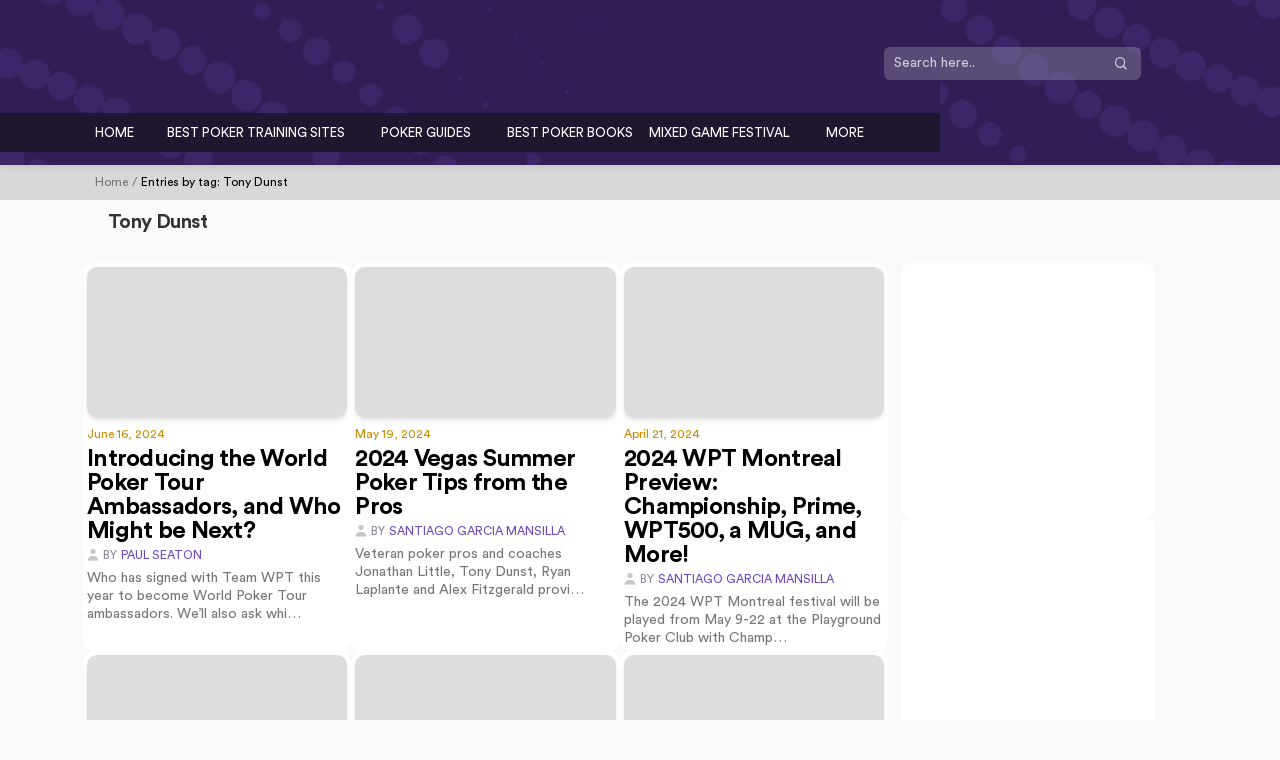

--- FILE ---
content_type: text/html; charset=UTF-8
request_url: https://cardplayerlifestyle.com/tag/tony-dunst/
body_size: 19746
content:
<!DOCTYPE html><html  lang="en-US" prefix="og: https://ogp.me/ns#"><head><script data-no-optimize="1">var litespeed_docref=sessionStorage.getItem("litespeed_docref");litespeed_docref&&(Object.defineProperty(document,"referrer",{get:function(){return litespeed_docref}}),sessionStorage.removeItem("litespeed_docref"));</script> <meta charset="UTF-8"><meta name="viewport" content="width=device-width, initial-scale=1.0">
 <script type="litespeed/javascript" data-src="https://www.googletagmanager.com/gtag/js?id=G-6W26LZDMZX"></script> <script type="litespeed/javascript">window.dataLayer=window.dataLayer||[];function gtag(){dataLayer.push(arguments)}
gtag('js',new Date());gtag('config','G-6W26LZDMZX')</script> <title>Tony Dunst - Cardplayer Lifestyle</title> <script data-no-defer="1" data-ezscrex="false" data-cfasync="false" data-pagespeed-no-defer data-cookieconsent="ignore">var ctPublicFunctions = {"_ajax_nonce":"6b2034aabf","_rest_nonce":"56e98f5ef7","_ajax_url":"\/wp-admin\/admin-ajax.php","_rest_url":"https:\/\/cardplayerlifestyle.com\/wp-json\/","data__cookies_type":"none","data__ajax_type":"rest","data__bot_detector_enabled":"1","data__frontend_data_log_enabled":1,"cookiePrefix":"","wprocket_detected":false,"host_url":"cardplayerlifestyle.com","text__ee_click_to_select":"Click to select the whole data","text__ee_original_email":"The complete one is","text__ee_got_it":"Got it","text__ee_blocked":"Blocked","text__ee_cannot_connect":"Cannot connect","text__ee_cannot_decode":"Can not decode email. Unknown reason","text__ee_email_decoder":"CleanTalk email decoder","text__ee_wait_for_decoding":"The magic is on the way!","text__ee_decoding_process":"Please wait a few seconds while we decode the contact data."}</script> <script data-no-defer="1" data-ezscrex="false" data-cfasync="false" data-pagespeed-no-defer data-cookieconsent="ignore">var ctPublic = {"_ajax_nonce":"6b2034aabf","settings__forms__check_internal":"0","settings__forms__check_external":"0","settings__forms__force_protection":0,"settings__forms__search_test":"1","settings__forms__wc_add_to_cart":"0","settings__data__bot_detector_enabled":"1","settings__sfw__anti_crawler":0,"blog_home":"https:\/\/cardplayerlifestyle.com\/","pixel__setting":"3","pixel__enabled":true,"pixel__url":null,"data__email_check_before_post":"1","data__email_check_exist_post":"1","data__cookies_type":"none","data__key_is_ok":true,"data__visible_fields_required":true,"wl_brandname":"Anti-Spam by CleanTalk","wl_brandname_short":"CleanTalk","ct_checkjs_key":"c6d2c8cd7f2ced7c8d2ff26464f5c59af718a0b59dfb11d556effed4d1202db1","emailEncoderPassKey":"a4c2fb12b36f23483066aaa15a3214ae","bot_detector_forms_excluded":"W10=","advancedCacheExists":false,"varnishCacheExists":false,"wc_ajax_add_to_cart":false}</script>  <script data-cfasync="false" data-pagespeed-no-defer>var gtm4wp_datalayer_name = "dataLayer";
	var dataLayer = dataLayer || [];</script> <meta name="robots" content="follow, noindex"/><meta property="og:locale" content="en_US" /><meta property="og:type" content="article" /><meta property="og:title" content="Tony Dunst - Cardplayer Lifestyle" /><meta property="og:url" content="https://cardplayerlifestyle.com/tag/tony-dunst/" /><meta property="og:site_name" content="Cardplayer Lifestyle" /><meta property="article:publisher" content="https://www.facebook.com/cardplayerlifestylepoker" /><meta name="twitter:card" content="summary_large_image" /><meta name="twitter:title" content="Tony Dunst - Cardplayer Lifestyle" /><meta name="twitter:site" content="@pokerlifemedia" /><meta name="twitter:label1" content="Posts" /><meta name="twitter:data1" content="11" /> <script type="application/ld+json" class="rank-math-schema">{"@context":"https://schema.org","@graph":[{"@type":"Organization","@id":"https://cardplayerlifestyle.com/#organization","name":"Cardplayer Lifestyle","url":"http://165.232.152.50","sameAs":["https://www.facebook.com/cardplayerlifestylepoker","https://twitter.com/pokerlifemedia"],"logo":{"@type":"ImageObject","@id":"https://cardplayerlifestyle.com/#logo","url":"http://165.232.152.50/wp-content/uploads/2021/08/main-logo.svg","contentUrl":"http://165.232.152.50/wp-content/uploads/2021/08/main-logo.svg","caption":"Cardplayer Lifestyle","inLanguage":"en-US"}},{"@type":"WebSite","@id":"https://cardplayerlifestyle.com/#website","url":"https://cardplayerlifestyle.com","name":"Cardplayer Lifestyle","publisher":{"@id":"https://cardplayerlifestyle.com/#organization"},"inLanguage":"en-US"},{"@type":"CollectionPage","@id":"https://cardplayerlifestyle.com/tag/tony-dunst/#webpage","url":"https://cardplayerlifestyle.com/tag/tony-dunst/","name":"Tony Dunst - Cardplayer Lifestyle","isPartOf":{"@id":"https://cardplayerlifestyle.com/#website"},"inLanguage":"en-US"}]}</script> <link rel='dns-prefetch' href='//fd.cleantalk.org' /><link rel='dns-prefetch' href='//cdnjs.cloudflare.com' /><link rel='dns-prefetch' href='//www.googletagmanager.com' /><link rel='dns-prefetch' href='//downloads.mailchimp.com' /><link rel='dns-prefetch' href='//chimpstatic.com' /><link rel='dns-prefetch' href='//mc.us9.list-manage.com' /><link rel='dns-prefetch' href='//moderate.cleantalk.org' /><link rel='dns-prefetch' href='//moderate9-v4.cleantalk.org' /><link rel='dns-prefetch' href='//s3.amazonaws.com' /><link rel='dns-prefetch' href='//fonts.cdnfonts.com' /><link rel='dns-prefetch' href='//cryptostar.care' /><link rel='dns-prefetch' href='//bs_3a5b0181.cryptostar.care' /><link rel='dns-prefetch' href='//cdn.jsdelivr.net' /><link rel='dns-prefetch' href='//static.getclicky.com' /><link rel='dns-prefetch' href='//in.getclicky.com' /><link rel='dns-prefetch' href='//www.google-analytics.com' /><link rel='preconnect' href='https://www.googletagmanager.com' /><link rel='preconnect' href='https://downloads.mailchimp.com' /><link rel='preconnect' href='https://cdnjs.cloudflare.com' /><link rel='preconnect' href='https://bs_3a5b0181.cryptostar.care' /><link rel="alternate" type="application/rss+xml" title="Cardplayer Lifestyle &raquo; Tony Dunst Tag Feed" href="https://cardplayerlifestyle.com/tag/tony-dunst/feed/" /><style>.lazyload,
			.lazyloading {
				max-width: 100%;
			}</style><style id='wp-img-auto-sizes-contain-inline-css' type='text/css'>img:is([sizes=auto i],[sizes^="auto," i]){contain-intrinsic-size:3000px 1500px}
/*# sourceURL=wp-img-auto-sizes-contain-inline-css */</style><link data-optimized="2" rel="stylesheet" href="https://cdn.cardplayerlifestyle.com/wp-content/litespeed/css/50d6a73592c8ab7184d337e6cb480e40.css?ver=6715b" /><style id='global-styles-inline-css' type='text/css'>:root{--wp--preset--aspect-ratio--square: 1;--wp--preset--aspect-ratio--4-3: 4/3;--wp--preset--aspect-ratio--3-4: 3/4;--wp--preset--aspect-ratio--3-2: 3/2;--wp--preset--aspect-ratio--2-3: 2/3;--wp--preset--aspect-ratio--16-9: 16/9;--wp--preset--aspect-ratio--9-16: 9/16;--wp--preset--color--black: #000000;--wp--preset--color--cyan-bluish-gray: #abb8c3;--wp--preset--color--white: #ffffff;--wp--preset--color--pale-pink: #f78da7;--wp--preset--color--vivid-red: #cf2e2e;--wp--preset--color--luminous-vivid-orange: #ff6900;--wp--preset--color--luminous-vivid-amber: #fcb900;--wp--preset--color--light-green-cyan: #7bdcb5;--wp--preset--color--vivid-green-cyan: #00d084;--wp--preset--color--pale-cyan-blue: #8ed1fc;--wp--preset--color--vivid-cyan-blue: #0693e3;--wp--preset--color--vivid-purple: #9b51e0;--wp--preset--gradient--vivid-cyan-blue-to-vivid-purple: linear-gradient(135deg,rgb(6,147,227) 0%,rgb(155,81,224) 100%);--wp--preset--gradient--light-green-cyan-to-vivid-green-cyan: linear-gradient(135deg,rgb(122,220,180) 0%,rgb(0,208,130) 100%);--wp--preset--gradient--luminous-vivid-amber-to-luminous-vivid-orange: linear-gradient(135deg,rgb(252,185,0) 0%,rgb(255,105,0) 100%);--wp--preset--gradient--luminous-vivid-orange-to-vivid-red: linear-gradient(135deg,rgb(255,105,0) 0%,rgb(207,46,46) 100%);--wp--preset--gradient--very-light-gray-to-cyan-bluish-gray: linear-gradient(135deg,rgb(238,238,238) 0%,rgb(169,184,195) 100%);--wp--preset--gradient--cool-to-warm-spectrum: linear-gradient(135deg,rgb(74,234,220) 0%,rgb(151,120,209) 20%,rgb(207,42,186) 40%,rgb(238,44,130) 60%,rgb(251,105,98) 80%,rgb(254,248,76) 100%);--wp--preset--gradient--blush-light-purple: linear-gradient(135deg,rgb(255,206,236) 0%,rgb(152,150,240) 100%);--wp--preset--gradient--blush-bordeaux: linear-gradient(135deg,rgb(254,205,165) 0%,rgb(254,45,45) 50%,rgb(107,0,62) 100%);--wp--preset--gradient--luminous-dusk: linear-gradient(135deg,rgb(255,203,112) 0%,rgb(199,81,192) 50%,rgb(65,88,208) 100%);--wp--preset--gradient--pale-ocean: linear-gradient(135deg,rgb(255,245,203) 0%,rgb(182,227,212) 50%,rgb(51,167,181) 100%);--wp--preset--gradient--electric-grass: linear-gradient(135deg,rgb(202,248,128) 0%,rgb(113,206,126) 100%);--wp--preset--gradient--midnight: linear-gradient(135deg,rgb(2,3,129) 0%,rgb(40,116,252) 100%);--wp--preset--font-size--small: 13px;--wp--preset--font-size--medium: 20px;--wp--preset--font-size--large: 36px;--wp--preset--font-size--x-large: 42px;--wp--preset--spacing--20: 0.44rem;--wp--preset--spacing--30: 0.67rem;--wp--preset--spacing--40: 1rem;--wp--preset--spacing--50: 1.5rem;--wp--preset--spacing--60: 2.25rem;--wp--preset--spacing--70: 3.38rem;--wp--preset--spacing--80: 5.06rem;--wp--preset--shadow--natural: 6px 6px 9px rgba(0, 0, 0, 0.2);--wp--preset--shadow--deep: 12px 12px 50px rgba(0, 0, 0, 0.4);--wp--preset--shadow--sharp: 6px 6px 0px rgba(0, 0, 0, 0.2);--wp--preset--shadow--outlined: 6px 6px 0px -3px rgb(255, 255, 255), 6px 6px rgb(0, 0, 0);--wp--preset--shadow--crisp: 6px 6px 0px rgb(0, 0, 0);}:where(.is-layout-flex){gap: 0.5em;}:where(.is-layout-grid){gap: 0.5em;}body .is-layout-flex{display: flex;}.is-layout-flex{flex-wrap: wrap;align-items: center;}.is-layout-flex > :is(*, div){margin: 0;}body .is-layout-grid{display: grid;}.is-layout-grid > :is(*, div){margin: 0;}:where(.wp-block-columns.is-layout-flex){gap: 2em;}:where(.wp-block-columns.is-layout-grid){gap: 2em;}:where(.wp-block-post-template.is-layout-flex){gap: 1.25em;}:where(.wp-block-post-template.is-layout-grid){gap: 1.25em;}.has-black-color{color: var(--wp--preset--color--black) !important;}.has-cyan-bluish-gray-color{color: var(--wp--preset--color--cyan-bluish-gray) !important;}.has-white-color{color: var(--wp--preset--color--white) !important;}.has-pale-pink-color{color: var(--wp--preset--color--pale-pink) !important;}.has-vivid-red-color{color: var(--wp--preset--color--vivid-red) !important;}.has-luminous-vivid-orange-color{color: var(--wp--preset--color--luminous-vivid-orange) !important;}.has-luminous-vivid-amber-color{color: var(--wp--preset--color--luminous-vivid-amber) !important;}.has-light-green-cyan-color{color: var(--wp--preset--color--light-green-cyan) !important;}.has-vivid-green-cyan-color{color: var(--wp--preset--color--vivid-green-cyan) !important;}.has-pale-cyan-blue-color{color: var(--wp--preset--color--pale-cyan-blue) !important;}.has-vivid-cyan-blue-color{color: var(--wp--preset--color--vivid-cyan-blue) !important;}.has-vivid-purple-color{color: var(--wp--preset--color--vivid-purple) !important;}.has-black-background-color{background-color: var(--wp--preset--color--black) !important;}.has-cyan-bluish-gray-background-color{background-color: var(--wp--preset--color--cyan-bluish-gray) !important;}.has-white-background-color{background-color: var(--wp--preset--color--white) !important;}.has-pale-pink-background-color{background-color: var(--wp--preset--color--pale-pink) !important;}.has-vivid-red-background-color{background-color: var(--wp--preset--color--vivid-red) !important;}.has-luminous-vivid-orange-background-color{background-color: var(--wp--preset--color--luminous-vivid-orange) !important;}.has-luminous-vivid-amber-background-color{background-color: var(--wp--preset--color--luminous-vivid-amber) !important;}.has-light-green-cyan-background-color{background-color: var(--wp--preset--color--light-green-cyan) !important;}.has-vivid-green-cyan-background-color{background-color: var(--wp--preset--color--vivid-green-cyan) !important;}.has-pale-cyan-blue-background-color{background-color: var(--wp--preset--color--pale-cyan-blue) !important;}.has-vivid-cyan-blue-background-color{background-color: var(--wp--preset--color--vivid-cyan-blue) !important;}.has-vivid-purple-background-color{background-color: var(--wp--preset--color--vivid-purple) !important;}.has-black-border-color{border-color: var(--wp--preset--color--black) !important;}.has-cyan-bluish-gray-border-color{border-color: var(--wp--preset--color--cyan-bluish-gray) !important;}.has-white-border-color{border-color: var(--wp--preset--color--white) !important;}.has-pale-pink-border-color{border-color: var(--wp--preset--color--pale-pink) !important;}.has-vivid-red-border-color{border-color: var(--wp--preset--color--vivid-red) !important;}.has-luminous-vivid-orange-border-color{border-color: var(--wp--preset--color--luminous-vivid-orange) !important;}.has-luminous-vivid-amber-border-color{border-color: var(--wp--preset--color--luminous-vivid-amber) !important;}.has-light-green-cyan-border-color{border-color: var(--wp--preset--color--light-green-cyan) !important;}.has-vivid-green-cyan-border-color{border-color: var(--wp--preset--color--vivid-green-cyan) !important;}.has-pale-cyan-blue-border-color{border-color: var(--wp--preset--color--pale-cyan-blue) !important;}.has-vivid-cyan-blue-border-color{border-color: var(--wp--preset--color--vivid-cyan-blue) !important;}.has-vivid-purple-border-color{border-color: var(--wp--preset--color--vivid-purple) !important;}.has-vivid-cyan-blue-to-vivid-purple-gradient-background{background: var(--wp--preset--gradient--vivid-cyan-blue-to-vivid-purple) !important;}.has-light-green-cyan-to-vivid-green-cyan-gradient-background{background: var(--wp--preset--gradient--light-green-cyan-to-vivid-green-cyan) !important;}.has-luminous-vivid-amber-to-luminous-vivid-orange-gradient-background{background: var(--wp--preset--gradient--luminous-vivid-amber-to-luminous-vivid-orange) !important;}.has-luminous-vivid-orange-to-vivid-red-gradient-background{background: var(--wp--preset--gradient--luminous-vivid-orange-to-vivid-red) !important;}.has-very-light-gray-to-cyan-bluish-gray-gradient-background{background: var(--wp--preset--gradient--very-light-gray-to-cyan-bluish-gray) !important;}.has-cool-to-warm-spectrum-gradient-background{background: var(--wp--preset--gradient--cool-to-warm-spectrum) !important;}.has-blush-light-purple-gradient-background{background: var(--wp--preset--gradient--blush-light-purple) !important;}.has-blush-bordeaux-gradient-background{background: var(--wp--preset--gradient--blush-bordeaux) !important;}.has-luminous-dusk-gradient-background{background: var(--wp--preset--gradient--luminous-dusk) !important;}.has-pale-ocean-gradient-background{background: var(--wp--preset--gradient--pale-ocean) !important;}.has-electric-grass-gradient-background{background: var(--wp--preset--gradient--electric-grass) !important;}.has-midnight-gradient-background{background: var(--wp--preset--gradient--midnight) !important;}.has-small-font-size{font-size: var(--wp--preset--font-size--small) !important;}.has-medium-font-size{font-size: var(--wp--preset--font-size--medium) !important;}.has-large-font-size{font-size: var(--wp--preset--font-size--large) !important;}.has-x-large-font-size{font-size: var(--wp--preset--font-size--x-large) !important;}
/*# sourceURL=global-styles-inline-css */</style><style id='classic-theme-styles-inline-css' type='text/css'>/*! This file is auto-generated */
.wp-block-button__link{color:#fff;background-color:#32373c;border-radius:9999px;box-shadow:none;text-decoration:none;padding:calc(.667em + 2px) calc(1.333em + 2px);font-size:1.125em}.wp-block-file__button{background:#32373c;color:#fff;text-decoration:none}
/*# sourceURL=//cdn.cardplayerlifestyle.com/wp-includes/css/classic-themes.min.css */</style><style id='contact-form-7-inline-css' type='text/css'>.wpcf7 .wpcf7-recaptcha iframe {margin-bottom: 0;}.wpcf7 .wpcf7-recaptcha[data-align="center"] > div {margin: 0 auto;}.wpcf7 .wpcf7-recaptcha[data-align="right"] > div {margin: 0 0 0 auto;}
/*# sourceURL=contact-form-7-inline-css */</style> <script type="litespeed/javascript" data-src="https://cdn.cardplayerlifestyle.com/wp-content/plugins/cleantalk-spam-protect/js/apbct-public-bundle.min.js" id="apbct-public-bundle.min-js-js"></script> <script type="text/javascript" src="https://fd.cleantalk.org/ct-bot-detector-wrapper.js?ver=6.71.1" id="ct_bot_detector-js" defer="defer" data-wp-strategy="defer"></script> <script type="litespeed/javascript" data-src="https://cdn.cardplayerlifestyle.com/wp-includes/js/jquery/jquery.min.js" id="jquery-core-js"></script> <script id="pld-frontend-js-extra" type="litespeed/javascript">var pld_js_object={"admin_ajax_url":"https://cardplayerlifestyle.com/wp-admin/admin-ajax.php","admin_ajax_nonce":"5baa81b246"}</script> <link rel="https://api.w.org/" href="https://cardplayerlifestyle.com/wp-json/" /><link rel="alternate" title="JSON" type="application/json" href="https://cardplayerlifestyle.com/wp-json/wp/v2/tags/1770" /><link rel="EditURI" type="application/rsd+xml" title="RSD" href="https://cardplayerlifestyle.com/xmlrpc.php?rsd" /><meta name="generator" content="WordPress 6.9" /> <script id="mcjs" type="litespeed/javascript">!function(c,h,i,m,p){m=c.createElement(h),p=c.getElementsByTagName(h)[0],m.async=1,m.src=i,p.parentNode.insertBefore(m,p)}(document,"script","https://chimpstatic.com/mcjs-connected/js/users/990c431a075c506423146c7b6/3bf1fe3e48c5c569b26a6e587.js")</script> <style></style>
 <script data-cfasync="false" data-pagespeed-no-defer>var dataLayer_content = {"pagePostType":"post","pagePostType2":"tag-post"};
	dataLayer.push( dataLayer_content );</script> <script data-cfasync="false" data-pagespeed-no-defer>(function(w,d,s,l,i){w[l]=w[l]||[];w[l].push({'gtm.start':
new Date().getTime(),event:'gtm.js'});var f=d.getElementsByTagName(s)[0],
j=d.createElement(s),dl=l!='dataLayer'?'&l='+l:'';j.async=true;j.src=
'//www.googletagmanager.com/gtm.js?id='+i+dl;f.parentNode.insertBefore(j,f);
})(window,document,'script','dataLayer','GTM-5WKXVVJ');</script> <link rel="apple-touch-icon" sizes="180x180" href="//cdn.cardplayerlifestyle.com/wp-content/uploads/fbrfg/apple-touch-icon.png?v=AUG2024"><link rel="icon" type="image/png" sizes="32x32" href="//cdn.cardplayerlifestyle.com/wp-content/uploads/fbrfg/favicon-32x32.png?v=AUG2024"><link rel="icon" type="image/png" sizes="16x16" href="//cdn.cardplayerlifestyle.com/wp-content/uploads/fbrfg/favicon-16x16.png?v=AUG2024"><link rel="manifest" href="/wp-content/uploads/fbrfg/site.webmanifest?v=AUG2024"><link rel="mask-icon" href="//cdn.cardplayerlifestyle.com/wp-content/uploads/fbrfg/safari-pinned-tab.svg?v=AUG2024" color="#2c1854"><link rel="shortcut icon" href="/wp-content/uploads/fbrfg/favicon.ico?v=AUG2024"><meta name="apple-mobile-web-app-title" content="Cardplayer Lifestyle"><meta name="application-name" content="Cardplayer Lifestyle"><meta name="msapplication-TileColor" content="#da532c"><meta name="msapplication-config" content="/wp-content/uploads/fbrfg/browserconfig.xml?v=AUG2024"><meta name="theme-color" content="#ffffff"> <script type="litespeed/javascript">document.documentElement.className=document.documentElement.className.replace('no-js','js')</script> <style>.no-js img.lazyload {
				display: none;
			}

			figure.wp-block-image img.lazyloading {
				min-width: 150px;
			}

			.lazyload,
			.lazyloading {
				--smush-placeholder-width: 100px;
				--smush-placeholder-aspect-ratio: 1/1;
				width: var(--smush-image-width, var(--smush-placeholder-width)) !important;
				aspect-ratio: var(--smush-image-aspect-ratio, var(--smush-placeholder-aspect-ratio)) !important;
			}

						.lazyload, .lazyloading {
				opacity: 0;
			}

			.lazyloaded {
				opacity: 1;
				transition: opacity 400ms;
				transition-delay: 0ms;
			}</style><style class="wpcode-css-snippet">.icon-icon-twitter:before {
    content: "";
    color: #d1a643;
    background-image: url(https://cdn.cardplayerlifestyle.com/wp-content/uploads/2024/10/twitter-x.svg);
    background-repeat: no-repeat;
    background-size: 16px;
    width: 16px;
    height: 16px;
    display: inline-block;
}</style><style class="wpcode-css-snippet">.training-site .col-lg-9.col-xs-12{
	        max-width: 70%;
					    flex: 0 0 70%;
}
.training-site .read-review.review-no-link {
	pointer-events: none;
}
.training-site .col-lg-3.col-xs-12.advertise-sidebar-container{
	  max-width: 30%;
	    flex: 0 0 30%;
}
.training-site .main-container {
    /* max-width: 1120px; */
    margin: auto;
}
.training-site .sub-container {
    max-width: 1340px;
    margin: auto;
	margin-top:30px;
	padding:0 15px;
}
.training-site .main-banner {
    margin: auto;
  padding: 50px 15px;
    background-image: url(//cdn.cardplayerlifestyle.com/wp-content/uploads/2024/10/home-bg-scaled-1.jpg);

}
.training-site .main-banner .section-title{
	    font-size: 38px;
    font-weight: 350;
    margin-bottom: 4px;
    color: #fff;
}
.training-site .main-banner .bannercontent em{
	color: #fff;
	    width: 70%;
    display: block;
}
.training-site .main-banner .bannercontent p{
	 font-size: 18px;
    font-weight: 350;
    margin-top: 10px;
    color: #fff;
}
section.main-screen.training-site{
	margin-top:0;
	overflow:hidden;
	}
.training-site .main-banner .row{
	margin:auto;
	    max-width: 1340px;
}
.training-site .section-title-inner h3{
	   font-size: 38px !important;
	    font-weight: 300 !important;
}
.training-site  .section-desc p{
	font-size:18px !important;
	    width: 75%;
	font-weight:350;
}
.training-site  .info-card {

    display: inline-flex;
	    gap: 30px;
	    margin-bottom: 50px;
	margin-top:30px;
}
.training-site  .card{
	    display: flex;
    flex-direction: column;
	    width: 440px;
	 box-shadow: 0 4px 8px rgba(0, 0, 0, 0.1);
	      padding: 20px 15px 40px 15px;
	border-radius:20px;

}
.training-site  .main-table-class-list{
	border: 1px solid #e5e7ea;
    padding: 20px;
	margin-bottom:20px;
	    border-radius: 20px;
	background-color:#fff;
	position:relative;
	    padding-left: 50px;
		 box-shadow: 0 2px 6px rgba(0, 0, 0, 0.1); 
	overflow:hidden;
	float: none;
}
.main-bottom-listing .main-bottom-listing-content {
    border: 1px solid #e5e7ea;
    padding: 20px;
    margin-bottom: 20px;
    border-radius: 20px;
    background-color: #fff;
    position: relative;
    box-shadow: 0 2px 6px rgba(0, 0, 0, 0.1);
}
.training-site .main-table-class-list:has(.badges) {
     background-image: url(//cdn.cardplayerlifestyle.com/wp-content/uploads/2024/10/Vector-1-1.png);
    background-repeat: no-repeat;
    background-position-x: left;
	background-size: 100px;
}
.training-site  .picture-class-list img{
	border-radius:20px;
	margin-top:30px;
}
.training-site  .picture-class-list{
	width:22%;
}
.training-site .middle-table-class-list{
	width:48%;
}
.training-site .row.blog-list h3 {
    font-size: 22px;
    font-weight: 350;
	    margin: 26px 0 26px 0;
}
.training-site .middle-table-class-list h3, .training-site .middle-table-class-list p{
	    padding-left: 12px;
}

.training-site .badges {
	width: 150px;
	transform: rotate(-35deg);
	position: absolute;
	top: 6px;
	left: -41px;
	text-align: center;
	font-size: 14px;
	padding: 10px 0px;
   
}
.training-site .middle-table-class-list  a{
	color:#333;
	text-decoration:underline;
}
.training-site .right-price-list-btn {
    position: absolute;
    top: -5%;
    margin: 0 auto;
    transform: translateY(-50%);
    background-color: #2F1F5533 ;
    color: white !important;
       /* padding: 12px 47px 12px 10px;
    left: -2%;*/
    font-family: sans-serif;
    border-radius: 0 20px 0 0;
    font-size: 14px;
	color:#333333 !important;
	font-weight: 500;
	      padding: 10px 20px 10px 20px;
	 font-family: CircularStd, sans-serif;
	float: right;
    right: 0;
    text-transform: uppercase;

}
.training-site .table-price-list {
       width: 180px;
    min-height: 23px;
    position: absolute;
    margin-left: 0px;
    right: 0;
}
.training-site .table-button-list {
    width: 19%;
    margin-top: 80px;
	margin-left:80px;
}
.training-site .visit-site {
    background-color: #2F1F55;
    color: white !important;
    font-weight: 500;
    padding-top: 15px;
    padding-bottom: 15px;
    font-size: 14px;
	border:1px solid #2F1F55;
    border-radius: 5px;
	    font-family: CircularStd, sans-serif;
}
.training-site .visit-site:hover{
	 background-color: #2F1F5533 ;
	color:#2F1F55 !important;
}
.training-site  .read-review{
    color: #333333 !important;
    background-color: #ffffff !important;
    padding-top: 15px;
    padding-bottom: 15px;
    font-size: 14px;
    border: 1px solid #2F1F55;
    border-radius: 5px;
	margin-top:15px;
	   font-weight: 500;
	  font-family: CircularStd, sans-serif;
}
.training-site .read-review:hover{
	 background-color: #2F1F55 !important;
    color: white !important;
}
.training-site .black_card h1{
	    width: 79%;
}
.training-site .black_card{
	width:100%;
}
.training-site .row.blog-list h1{
	color:#fff;
	font-size:38px;
	font-weight:350;
	text-wrap:unset !important;
}
.training-site .black-contetn p{
		color:#fff !important;
	font-size:18px !important;
	line-height:24px !important;
}
.training-site .black-contetn a{
			color:#fff !important;
	text-decoration:underline;
}
.training-site span.underline{
		color:#fff !important;
	font-size:18px;
}
.training-site .black_card{
	    padding: 40px 30px;
	margin-bottom:50px;
	border-radius:30px !important;
}
.training-site .icon{
	background-color:#fff !important;
}
.menu-item-has-children i{
	    right: -18px;
	background-color:transparent;
	    margin-right: 15px;
}
.training-site input#mce-EMAIL{
	outline:none;
	width:100%;
	    border: 1px solid #ffffff !important;
    border-radius: 5px !important;
    background-color: #fff !important;
	text-align:left !important;
}
.training-site form#mc-embedded-subscribe-form {
    border-radius: 30px;
	 padding: 40px 20px !important;
	margin-top:20px;
}
.training-site input#mc-embedded-subscribe{
	border-radius: 5px;
	border:1px solid #d3a943 !important; 
	font-weight:500 !important;
}
.training-site  #mc-embedded-subscribe:hover{
	 background-color: #2F1F55 !important;
	border-color:#d3a943;
}
/* .training-site .advertise-sidebar-container{
	    margin-top: 175px;
} */
.training-site .section-desc {
    padding-bottom: 30px;
}
.training-site form#mc-embedded-subscribe-form h2{
	font-size:22px !important;
}
.training-site .card h2 ,.value{
	font-weight:350 !important;
}
.training-site .card h2{
	font-size:22px !important;
}
.training-site  #mc_embed_signup{
	background-color:transparent;
}
.training-site .homepage-widget-block {
    margin-top: 10px;
}
.training-site .aligncenter {
    border-radius: 30px;
}
  .training-site .aligncenter {
        width: 100%;
    }
.training-site .picture-class-list img{
	    margin-left: -10px;
}
.black-contetn strong{
	color:#fff
}
@media only screen and (max-width: 767px) {
	.training-site .picture-class-list img {
     margin-left: 0 !important;
}
	.training-site .section-desc p{
		width:100%;
	}
	.training-site .badges {
    height: 10%;
    transform: rotate(-30deg);
    top: 0;
    left: 7%;
	
}
	.training-site .main-table-class-list {
    padding-left: 20px;
    padding-top: 40px;
}
	.training-site .table-button-list{
		width:100% !important;
		margin-top:0;
	}
	.training-site .right-price-list-btn{
		top:-21px !important;
		left:0;
	}
.training-site .main-table-class-list:has(.badges) {
    background-position: 0 -4px !important;
}
	.training-site .info-card{
		    flex-direction: column;
	}
	.training-site .row.blog-list h1{
		    font-size: 30px;
	}
	   .training-site  .middle-table-class-list {
        width: 100% !important;
    }
	.training-site .main-banner .bannercontent em{
		font-size:16px;
	}
	.training-site .main-banner .bannercontent p{
			font-size:16px;
	}
	    .training-site .badges {
                    left: -40px !important;
        top: 4px;
        height: auto;
    }
	.training-site .middle-table-class-list h3, .training-site .middle-table-class-list p{
		padding-left:10px;
	}
	.training-site .row.blog-list h3{
		text-align:left;
	}
	.training-site .table-button-list{
		margin-left:0;
	}
	.training-site .table-price-list{
		width:30% !important;
	}
	.training-site .black-contetn p{
		font-size:16px !important;
	}
	.training-site .picture-class-list{
		width:100%;
	}
	.training-site .advertise-sidebar-container {
    margin-top: 30px;
}
	training-site .picture-class-list img {
        margin-top: 40px !important;
    }
	 .training-site .aligncenter {
        width: 100% !important;
    }
}
@media (max-width: 1024px){
	.training-site .card{
	    width: 355px;
	}
		.training-site .badges{
			    left: 14px
		}
.training-site	.col-xs-12 {
    flex: 0 0 100% !important;
    max-width: 100% !important;
    padding: 0 12px !important;
}
	.training-site .middle-table-class-list{
		width:43%;
	}
	.training-site .table-price-list{
		    width: 18%;
	}
	.training-site .right-price-list-btn{
		padding:10px;
		top:-4%;
	}
	.training-site .info-card {
    flex-direction: column;
		width:100%;
}
	    .training-site .card {
        width: 100% !important;
    }
	     .training-site .value {
        width: 50%;
    }
	.training-site .main-banner .bannercontent em{
		width:100%;
	}
	.picture-class-list {
    width: 25%;
}
	.training-site .table-button-list {
		width: 20%;
	}
	.training-site .visit-site, .read-review{
		font-size:12px !important;
	}
	.training-site .advertise-sidebar-container{
		    margin-top:0;
	}
	.training-site input#mce-EMAIL{
		width:80%;
	}
	.training-site .picture-class-list img{
		    margin-top: 20px;
	}
	.training-site .middle-table-class-list h3{
		  margin-top: 20px !important;
	}
		.training-site .textwidget{
		text-align:center;
	}
	.training-site .aligncenter {
   width:70%;
}
}
@media (max-width: 1360px){
	.training-site .card{
		    width: 420px;
	}
}</style><style type="text/css" id="wp-custom-css">.main-screen.home-page .blog__author_favourite {
	display: none;
}

.blog-detail .blog__badge.editors-picks {
	display: none;
}

.main-screen.poker-books-section .row.blog-list {
    display: flex;
}
@media only screen and (max-width: 767px) {
html {
    margin-top: 0 !important;
}
	.header-logo {
    margin-top: 0 !important;
    margin-bottom: 0 !important;
}
	body .header-top {
    padding: 15px 0 !important;
}
	.header-bottom.active {
    top: 92px !important;
}
	.hamburger {
    top: 16px !important;
		margin: 0 !important;
}
	.header-top .clickout-relative > div, .header-top .clickout-relative > div > div > div {
		 max-width: 92%;
     width: unset !important;
	}
.header-logo {
    min-width: 50px;
    width: 50px;
}
.header-top .clickout-relative > div > div * {
    font-size: 8px !important;
}
}
.header-logo {
	display: flex;
	width: 130px;
	margin-top: -5px;
	margin-bottom: 5px;
}

.header-bottom {
/*     position: relative; */
    z-index: 1;
}
.menu a, .menu__link {
	font-size: 13px;
}
header.header{
	position: sticky;
}
body .body-padding{
	display: none
}
.blog-detail .blog__badge{
	margin-bottom: 1em;
	font-size: .7em;
	letter-spacing: 0.03em;
	background: #e2e8f0
}
.entry-content p, .main-screen .row.blog-list p{
	color: #475569;
	font-size: 18px;
	margin-bottom: 1.5em;
	line-height: 1.5em;
	max-width: 62ch
}
.main-screen .row.blog-list ul li{
	color: #475569;
	font-size: 18px;
	line-height: 1.5em;
	max-width: 62ch;
}
body .blog__author .by-text{
	font-family: unset;
	opacity: .5
}
.blog-detail__title, h1, h2, h3, h4, h5{
	line-height: 1.1;
	text-wrap: pretty;
	letter-spacing: -0.03em;
}
.entry-content h2, .main-screen .row.blog-list h2{
	font-size: 1.5em
}
.blog-detail .blog__author .blog__author_name span{
	color: #64748b
}
.blog__author_name::after {
	display: none;
}
.blog__author_name {
	font-size:13px;
}
@media (min-height: 400px){
.blog-detail-sidebar {
	display: flex;
	flex-direction: column;
}
.sidebar-wrapper {
	flex: 1;
	position: relative;
}
.widget_text.homepage-widget-block:last-of-type {
	position: sticky;
	top: 140px;
}
	}
.main-screen .row.blog-list img {
	object-fit: cover;
	object-position: 50% 20%;
}
.blog__image {
	box-shadow: 0 4px 6px -1px rgb(0 0 0 / 0.1), 0 2px 4px -2px rgb(0 0 0 / 0.1);
	background: #ddd;
}
.blog__title h2 {
	line-height: 1;
	text-wrap: pretty
}
.blog__title h2:hover {
	background-size: 100% 0.1em;
}
.featured + .featured {
	padding: 1em 0 0 0;
}
.clickout-relative {
	max-height: 60px !important;
}
@media (max-width: 500px){
	body .header-top{
		padding: 20px 0;
		 height: unset;
	}
	body .header-top .container{
		display: flex;
		align-items: center
	}
	body .hamburger{
		margin: 10px 10px 0 0;
	}
}
.kama_breadcrumbs {
	flex-wrap: wrap;
  max-height: unset;
  height: unset;
}
.breadcrumbs-container{
	height: auto;
	padding: 10px 0;
}
.entry-content strong{
	font-size: unset;
	color: unset;
}
main > section > .container > .row {
	gap: 30px;
}
@media (max-width: 991.9px) {
	main > section > .container > .row .sidebar-wrapper,  {
	align-items: center;
		padding-top: 20px;
		padding-bottom: 20px;
		gap: 20px;
}
}
@media (min-width: 992px) {
	.home-new-page .featured.featured-post-categories .top-featured-listing .left-featured-post {
	width: 71%;
}
main > section > .container > .row .col-lg-9 {
	max-width: calc(75% - 30px);
}
	.col-lg-8 {
	max-width: calc(66.66666% - 30px);
}
}
main > section.home-page > .container > .row .col-lg-3.col-xs-12.advertise-sidebar-container {
	background: linear-gradient(100deg,#ffdc8e,transparent);
	margin-top: 0;
	padding: 12px;
}

main > section > .container > .row .sidebar-wrapper, .blog-detail-sidebar .sidebar-wrapper{
	display: flex;
	flex-direction: column;
	gap: 14px;
}
section:not(.home-page) .sidebar-wrapper{
	background: linear-gradient(to bottom,white 1000px,transparent 1200px);
	border-radius: 12px;
	padding: 15px;
	margin-bottom: 25px;
}
.advertise-sidebar-container{
	margin-top: 0;
}
.home-page .homepage-widget-block, .blog-detail-sidebar .homepage-widget-block, .sidebar-wrapper .homepage-widget-block{
	border-radius: 10px;
	overflow: hidden;
	padding: 0;
	margin: 0;
	box-shadow: 2px 2px 3px #d1a643;
	overflow: hidden;
	background: white;
	border: 4px solid #fff;
	display: grid;
	place-items: center;
}
.blog-detail-sidebar .homepage-widget-block, .sidebar-wrapper .homepage-widget-block{
	box-shadow: none;
}
.homepage-widget-block p {
	line-height: 0;
}
#mc_embed_signup {
	margin-bottom: 0 !important;
}
.blog-sidebar__item_header {
	flex-wrap: wrap;
	column-gap: 4px;
}
.blog-sidebar__item_header > a:not(:last-of-type)::after{
	content: ','
}
.blog-sidebar__item .date {
	width: 100%;
	color: #ca8c00;
	font-weight: 300;
	padding-top: 3px
}
.blog__date span{
	color: #ca8c00;

}
.blog__author_name span{
	color: #6e49c3;
}
.blog-detail .blog__author .blog__author_name span, .blog-sidebar__item .category{
	color: #6e49c3;
}
.blog-sidebar__item .date::before{
	content: none
}
.blog__author{
	margin-top: 2px
}
.blog-sidebar__item_title {
	display: inline-block;
	line-height: 1.1;
	padding-top: 7px;
	text-wrap: balance;
}

.sidebar-wrapper img, .training-site form#mc-embedded-subscribe-form {
	border-radius: 10px !important;
}
.home-new-page .featured.featured-post-categories .top-featured-listing .left-featured-post .slick-dots {
	position: unset;
	margin-top: 2px;
}
.home-page section.featured-post-categories {
	margin: 2em -.5em 2.5em;
	padding: 0 !important;
}
.home-page section.featured:not(:first-of-type) {
	background: linear-gradient(to bottom,#e4e2f0 16px,#d6d1e1 31px,#e4e2f0 70px,transparent);
	margin: 0px 0em 2em;
	border-radius: 12px 12px 0 0;
	padding-top: 0px;
}
.home-page .main-screen__header {
	padding: 11px 13px 0px;
	flex-wrap: wrap;
}
.home-new-page .main-screen__header .section-title {
	font-size: 19px;
	font-weight: 400;
	color: #2f1f55;
	margin: 0;
	text-shadow: 2px 2px 1px #e9e7f2;
	padding-top: 2px;
	letter-spacing: 0.03em;
}
.home-page section .btn-outline {
	background: #ffffffb5;
	border-radius: 6px;
	font-size: .8em;
	padding: .5em 1em;
}
.home-page section .btn-outline:hover {
	background: white;
	color: black
}
.home-page .row.blog-list.new-row {
	gap: 9px;
	margin: 0;
	padding: 0 12px;
}
.blog-item-container {
	margin-bottom: 0px !important;
	padding: 0px;
	flex: 1;
	border: 4px solid #ffffff91;
	border-radius: 12px;
}
.featured-post-categories .blog-item-container {
	border: none;
}

.blog-item {
	min-width: 207px;
}
.home-new-page .featured.featured-post-categories .top-featured-listing .left-featured-post .slick-dots {
	position: unset;
	margin: 3px 11px;
}
.home-new-page .featured.featured-post-categories .top-featured-listing .left-featured-post .slick-dots li button {
	height: 6px;
	border-radius: 50px;
	opacity: .4;
	background: #d1a643;
}
.slick-list.draggable, .home-new-page .featured.featured-post-categories .top-featured-listing .right-featured-post .row .blog-item-container .blog-item {
	border-radius: 12px;
	box-shadow: 0 4px 6px -1px rgb(0 0 0 / 0.1), 0 2px 4px -2px rgb(0 0 0 / 0.1);
	border: 6px solid #d1a643;
	background: #d1a643;
}
.home-new-page .featured.featured-post-categories .top-featured-listing .right-featured-post .row .blog-item-container .blog-item{
	border-width: 4px
}
.home-new-page .featured.featured-post-categories .top-featured-listing .left-featured-post {
	flex: 1;
}
.blog__image {
  display: block;
  overflow: hidden;
}

.featured-post-categories .blog-item-container.slick-current .blog__image img {
  animation: zoomIn 5.5s ease-in-out;
}
.featured-post-categories .blog-item-container:not(.slick-current) .blog__image img {
  animation: zoomOut 5s ease-in-out;
}

@keyframes zoomIn {
  0% {
    transform: scale(1);
  }
  50% {
    transform: scale(1.05)
  }
}
@keyframes zoomOut {
  0% {
    transform: scale(1.05);
  }
  50% {
    transform: scale(1)
  }
}
.search input {
	width: 257px;
	font-size: 14px;
	padding: 7px 9px;
	height: auto;
	border-radius: 6px;
	line-height: 1;
}
.section-subtitle {
	font-size: 16px;
	margin-bottom: 1em;
	text-wrap: balance;
}
.pld-like-trigger .fas.fa-heart {
	color: #c33b55;
}
.blog__author_name {
	flex: 1;
	align-items: start;
	margin-top: 4px;
}
.blog-list.row {
	gap: 20px;
}
.blog-item-container {
	background: white;
}
.blog .advertise-sidebar-container {
	padding: 0;
}
.home-page .category-description p {
	font-size: 14px;
	text-wrap: pretty;
	font-weight: 300 !important;
	color: #2f1f55b0;
	line-height: 1.1;
	max-width: 75ch;
}
.header-top #s {
	z-index: 5;
}
.header-bottom.active {
	top: 108px;
}
#header_feature {
	margin-right: 44px;
}</style></head><style>.pld-common-wrap > a.pld-like-dislike-trigger[data-ip-check="1"]>i:before {
  color:red;
}
.pld-like-dislike-wrap {
  margin-bottom: 0px !important;
}</style><body><header class="header"><div class="header-top"><div class="container">
<a href="https://cardplayerlifestyle.com" class="header-logo">
<img data-src="https://cdn.cardplayerlifestyle.com/wp-content/uploads/2021/09/main-logo.svg" alt="Cardplayer Lifestyle logo"  src="[data-uri]" class="lazyload">        </a><div id="header_feature"><div class="search search-desktop"><form apbct-form-sign="native_search" role="search" method="get" id="searchform" action="https://cardplayerlifestyle.com/" ><div class="form-group">
<input type="text" value="" name="s"  placeholder="Search here.." id="s" />
<button class="mobile-btn" type="submit">
<i class="icon-icon-search"></i>
</button></div>
<input
class="apbct_special_field apbct_email_id__search_form"
name="apbct__email_id__search_form"
aria-label="apbct__label_id__search_form"
type="text" size="30" maxlength="200" autocomplete="off"
value=""
/><input
id="apbct_submit_id__search_form"
class="apbct_special_field apbct__email_id__search_form"
name="apbct__label_id__search_form"
aria-label="apbct_submit_name__search_form"
type="submit"
size="30"
maxlength="200"
value="30868"
/></form></div><div class="hamburger">
<span></span>
<span></span>
<span></span>
<span></span></div></div></div><div class="header-bottom"><div class="container"><div class="navbar"><div class="search search-mobile"><form apbct-form-sign="native_search" role="search" method="get" id="searchform" action="https://cardplayerlifestyle.com/" ><div class="form-group">
<input type="text" value="" name="s"  placeholder="Search here.." id="s" />
<button class="mobile-btn" type="submit">
<i class="icon-icon-search"></i>
</button></div>
<input
class="apbct_special_field apbct_email_id__search_form"
name="apbct__email_id__search_form"
aria-label="apbct__label_id__search_form"
type="text" size="30" maxlength="200" autocomplete="off"
value=""
/><input
id="apbct_submit_id__search_form"
class="apbct_special_field apbct__email_id__search_form"
name="apbct__label_id__search_form"
aria-label="apbct_submit_name__search_form"
type="submit"
size="30"
maxlength="200"
value="35334"
/></form></div><ul id="menu-header-menu" class="menu"><li id="menu-item-209" class="menu-item menu-item-type-post_type menu-item-object-page menu-item-home menu-item-209"><a class="menu__link"href="https://cardplayerlifestyle.com/">HOME</a></li><li id="menu-item-47265" class="menu-item menu-item-type-custom menu-item-object-custom menu-item-has-children menu-item-47265"><a class="menu__link"href="/best-poker-training-sites/">BEST POKER TRAINING SITES</a><ul class="sub-menu"><li id="menu-item-47266" class="menu-item menu-item-type-custom menu-item-object-custom menu-item-47266"><a class="menu__link"href="/poker-software/">BEST POKER SOFTWARE</a></li><li id="menu-item-47273" class="menu-item menu-item-type-custom menu-item-object-custom menu-item-47273"><a class="menu__link"href="/poker-notes-live-app/">POKER NOTES LIVE APP</a></li></ul></li><li id="menu-item-50573" class="menu-item menu-item-type-custom menu-item-object-custom menu-item-has-children menu-item-50573"><a class="menu__link"href="/summary-of-poker">POKER GUIDES</a><ul class="sub-menu"><li id="menu-item-50586" class="menu-item menu-item-type-post_type menu-item-object-page menu-item-50586"><a class="menu__link"href="https://cardplayerlifestyle.com/how-to-play-poker/">How To Play Poker – A Guide to Basic Poker Rules</a></li><li id="menu-item-50611" class="menu-item menu-item-type-post_type menu-item-object-page menu-item-50611"><a class="menu__link"href="https://cardplayerlifestyle.com/how-to-play-texas-holdem/">How to Play Texas Hold’em – Master the Rules</a></li><li id="menu-item-50779" class="menu-item menu-item-type-post_type menu-item-object-page menu-item-50779"><a class="menu__link"href="https://cardplayerlifestyle.com/pot-odds-poker/">Pot Odds In Poker – Master The Numbers</a></li><li id="menu-item-50790" class="menu-item menu-item-type-post_type menu-item-object-page menu-item-50790"><a class="menu__link"href="https://cardplayerlifestyle.com/poker-strategy-tips/">Top 10 Poker Strategy Tips From the Pros – A Complete Guide</a></li><li id="menu-item-50836" class="menu-item menu-item-type-post_type menu-item-object-page menu-item-50836"><a class="menu__link"href="https://cardplayerlifestyle.com/poker-statistics/">Poker Statistics – Learn How To Master the Math at the Tables</a></li></ul></li><li id="menu-item-50331" class="menu-item menu-item-type-post_type menu-item-object-page menu-item-50331"><a class="menu__link"href="https://cardplayerlifestyle.com/poker-books/">BEST POKER BOOKS</a></li><li id="menu-item-63948" class="menu-item menu-item-type-post_type menu-item-object-page menu-item-has-children menu-item-63948"><a class="menu__link"href="https://cardplayerlifestyle.com/mixed-game-festival/">MIXED GAME FESTIVAL</a><ul class="sub-menu"><li id="menu-item-63950" class="menu-item menu-item-type-post_type menu-item-object-page menu-item-63950"><a class="menu__link"href="https://cardplayerlifestyle.com/mixed-game-plaques/">Mixed Game Plaques</a></li><li id="menu-item-50577" class="menu-item menu-item-type-post_type menu-item-object-post menu-item-50577"><a class="menu__link"href="https://cardplayerlifestyle.com/poker-tips-strategy/mixed-games-poker-guide-an-overview/">Mixed Games Poker Guide</a></li><li id="menu-item-50576" class="menu-item menu-item-type-post_type menu-item-object-post menu-item-50576"><a class="menu__link"href="https://cardplayerlifestyle.com/poker-tips-strategy/mixed-games-poker-guide-flop-games/">Flop Games Guide</a></li><li id="menu-item-50575" class="menu-item menu-item-type-post_type menu-item-object-post menu-item-50575"><a class="menu__link"href="https://cardplayerlifestyle.com/poker-tips-strategy/mixed-games-poker-guide-draw-games/">Draw Games Guide</a></li><li id="menu-item-50574" class="menu-item menu-item-type-post_type menu-item-object-post menu-item-50574"><a class="menu__link"href="https://cardplayerlifestyle.com/poker-tips-strategy/mixed-games-poker-guide-stud-games/">Stud Games Guide</a></li></ul></li><li id="menu-item-47274" class="menu-item menu-item-type-custom menu-item-object-custom menu-item-has-children menu-item-47274"><a class="menu__link"href="#">MORE</a><ul class="sub-menu"><li id="menu-item-47275" class="menu-item menu-item-type-custom menu-item-object-custom menu-item-47275"><a class="menu__link"href="/online-poker-rooms/">ONLINE POKER ROOMS GUIDE</a></li><li id="menu-item-47282" class="menu-item menu-item-type-custom menu-item-object-custom menu-item-47282"><a class="menu__link"href="/online-poker-room-payment-methods/">ONLINE POKER PAYMENTS</a></li><li id="menu-item-48506" class="menu-item menu-item-type-post_type menu-item-object-page menu-item-48506"><a class="menu__link"href="https://cardplayerlifestyle.com/charity-poker/running-events/">How to Run a Successful Charity Poker Event</a></li></ul></li></ul><div class="socials">
<span class="socials-text">Our Social Media</span><div class="socials-list"><div class="socials-item">
<a href="https://instagram.com/pokerlifemedia" class="socials__link">
<i class="icon-icon-instagram"></i>
</a></div><div class="socials-item">
<a href="https://www.facebook.com/cardplayerlifestylepoker" class="socials__link">
<i class="icon-icon-facebook"></i>
</a></div><div class="socials-item">
<a href="https://twitter.com/PokerLifeMedia" class="socials__link">
<i class="icon-icon-twitter"></i>
</a></div><div class="socials-item">
<a href="https://www.youtube.com/CardplayerLifestyle/" class="socials__link">
<i class="icon-icon-youtube"></i>
</a></div></div></div></div></div></div></header><div class="body-padding"></div><main><div class="breadcrumbs-container"><div class="container"><div class="kama_breadcrumbs" itemscope itemtype="http://schema.org/BreadcrumbList"><span itemprop="itemListElement" itemscope itemtype="http://schema.org/ListItem"><a href="https://cardplayerlifestyle.com" itemprop="item"><span itemprop="name">Home</span></a><meta itemprop="position" content="1" /></span><span class="kb_sep"></span>
<span class="kb_title">Entries by tag: <b>Tony Dunst</b></span></div></div></div><section class="main-screen home-page"><div class="container"><div class="main-screen__header"><div class="d-flex"><h1 class="section-title">Tony Dunst</h1><p class="section-subtitle"></p></div></div><div class="row"><div class="col-lg-9 col-xs-12"><div class="blog-list row"><div class="blog-item-container"><div class="blog-item">
<a href="https://cardplayerlifestyle.com/poker-lifestyle/world-poker-tour-ambassadors-who-might-be-next/" class="blog__image">
<img data-src="https://cdn.cardplayerlifestyle.com/wp-content/uploads/2022/12/WPT-Tony-Dunst-Vince-Van-Patten-768x472.jpg" alt="Vince Van Patten and Tony Dunst"  src="[data-uri]" class="lazyload" style="--smush-placeholder-width: 768px; --smush-placeholder-aspect-ratio: 768/472;">    </a><div class="blog-main">
<a href="https://cardplayerlifestyle.com/poker-lifestyle/world-poker-tour-ambassadors-who-might-be-next/" class="blog__title"><h2>
Introducing the World Poker Tour Ambassadors, and Who Might be Next?</h2>
</a><div class="blog__author">
<a href="https://cardplayerlifestyle.com/authors/paul-seaton/" class="blog__author_name">
<i class="icon-icon-user"></i>
<span class="by-text">By</span>
<span>Paul Seaton</span>
</a><div class="blog__author_favourite"><div class="pld-like-dislike-wrap pld-template-2"><div class="pld-like-wrap  pld-common-wrap">
<a href="javascript:void(0)" class="pld-like-trigger pld-like-dislike-trigger  " title="" data-post-id="56669" data-trigger-type="like" data-restriction="ip" data-already-liked="0">
<i class="fas fa-heart"></i>
</a>
<span class="pld-like-count-wrap pld-count-wrap">3    </span></div></div></div><div class="blog__date">
<span>June 16, 2024</span></div></div><a href="https://cardplayerlifestyle.com/poker-lifestyle/world-poker-tour-ambassadors-who-might-be-next/" class="blog__description">
Who has signed with Team WPT this year to become World Poker Tour ambassadors. We’ll also ask whi&hellip;              </a></div></div></div><div class="blog-item-container"><div class="blog-item">
<a href="https://cardplayerlifestyle.com/poker-tips-strategy/2024-vegas-summer-poker-tips-pros/" class="blog__image">
<img data-src="https://cdn.cardplayerlifestyle.com/wp-content/uploads/2024/05/Vegas-Pros.png" alt="Vegas Summer Poker Tips Pros"  src="[data-uri]" class="lazyload" style="--smush-placeholder-width: 600px; --smush-placeholder-aspect-ratio: 600/400;">    </a><div class="blog-main">
<a href="https://cardplayerlifestyle.com/poker-tips-strategy/2024-vegas-summer-poker-tips-pros/" class="blog__title"><h2>
2024 Vegas Summer Poker Tips from the Pros</h2>
</a><div class="blog__author">
<a href="https://cardplayerlifestyle.com/authors/santiago-garcia-mansilla/" class="blog__author_name">
<i class="icon-icon-user"></i>
<span class="by-text">By</span>
<span>Santiago Garcia Mansilla</span>
</a><div class="blog__author_favourite"><div class="pld-like-dislike-wrap pld-template-2"><div class="pld-like-wrap  pld-common-wrap">
<a href="javascript:void(0)" class="pld-like-trigger pld-like-dislike-trigger  " title="" data-post-id="63640" data-trigger-type="like" data-restriction="ip" data-already-liked="0">
<i class="fas fa-heart"></i>
</a>
<span class="pld-like-count-wrap pld-count-wrap">2    </span></div></div></div><div class="blog__date">
<span>May 19, 2024</span></div></div><a href="https://cardplayerlifestyle.com/poker-tips-strategy/2024-vegas-summer-poker-tips-pros/" class="blog__description">
Veteran poker pros and coaches Jonathan Little, Tony Dunst, Ryan Laplante and Alex Fitzgerald provi&hellip;              </a></div></div></div><div class="blog-item-container"><div class="blog-item">
<a href="https://cardplayerlifestyle.com/poker-events/2024-wpt-montreal-preview/" class="blog__image">
<img data-src="https://cdn.cardplayerlifestyle.com/wp-content/uploads/2024/04/WPT-montreal-2024.png" alt="2024 WPT Montreal"  src="[data-uri]" class="lazyload" style="--smush-placeholder-width: 594px; --smush-placeholder-aspect-ratio: 594/348;">    </a><div class="blog-main">
<a href="https://cardplayerlifestyle.com/poker-events/2024-wpt-montreal-preview/" class="blog__title"><h2>
2024 WPT Montreal Preview: Championship, Prime, WPT500, a MUG, and More!</h2>
</a><div class="blog__author">
<a href="https://cardplayerlifestyle.com/authors/santiago-garcia-mansilla/" class="blog__author_name">
<i class="icon-icon-user"></i>
<span class="by-text">By</span>
<span>Santiago Garcia Mansilla</span>
</a><div class="blog__author_favourite"><div class="pld-like-dislike-wrap pld-template-2"><div class="pld-like-wrap  pld-common-wrap">
<a href="javascript:void(0)" class="pld-like-trigger pld-like-dislike-trigger  " title="" data-post-id="63391" data-trigger-type="like" data-restriction="ip" data-already-liked="0">
<i class="fas fa-heart"></i>
</a>
<span class="pld-like-count-wrap pld-count-wrap">1    </span></div></div></div><div class="blog__date">
<span>April 21, 2024</span></div></div><a href="https://cardplayerlifestyle.com/poker-events/2024-wpt-montreal-preview/" class="blog__description">
The 2024 WPT Montreal festival will be played from May 9-22 at the Playground Poker Club with Champ&hellip;              </a></div></div></div><div class="blog-item-container"><div class="blog-item">
<a href="https://cardplayerlifestyle.com/poker-tips-strategy/learnwpt-philosophy-functional-poker-strategy/" class="blog__image">
<img data-src="https://cdn.cardplayerlifestyle.com/wp-content/uploads/2023/12/Learn-WPT-Classroom-768x578.jpg" alt="LearnWPT Classroom"  src="[data-uri]" class="lazyload" style="--smush-placeholder-width: 768px; --smush-placeholder-aspect-ratio: 768/578;">    </a><div class="blog-main">
<a href="https://cardplayerlifestyle.com/poker-tips-strategy/learnwpt-philosophy-functional-poker-strategy/" class="blog__title"><h2>
The LearnWPT Philosophy: Functional Poker Strategy &#8220;For Normal Folks&#8221;</h2>
</a><div class="blog__author">
<a href="https://cardplayerlifestyle.com/authors/james-guill/" class="blog__author_name">
<i class="icon-icon-user"></i>
<span class="by-text">By</span>
<span>James Guill</span>
</a><div class="blog__author_favourite"><div class="pld-like-dislike-wrap pld-template-2"><div class="pld-like-wrap  pld-common-wrap">
<a href="javascript:void(0)" class="pld-like-trigger pld-like-dislike-trigger  " title="" data-post-id="61520" data-trigger-type="like" data-restriction="ip" data-already-liked="0">
<i class="fas fa-heart"></i>
</a>
<span class="pld-like-count-wrap pld-count-wrap">2    </span></div></div></div><div class="blog__date">
<span>December 05, 2023</span></div></div><a href="https://cardplayerlifestyle.com/poker-tips-strategy/learnwpt-philosophy-functional-poker-strategy/" class="blog__description">
What an in-person LearnWPT workshop is like, what material their instructors focus on, and the comp&hellip;              </a></div></div></div><div class="blog-item-container"><div class="blog-item">
<a href="https://cardplayerlifestyle.com/poker-op-eds/mug-of-dreams-wpt/" class="blog__image">
<img data-src="https://cdn.cardplayerlifestyle.com/wp-content/uploads/2023/12/Premier-MUG.jpg" alt="WPT Premier MUG"  src="[data-uri]" class="lazyload" style="--smush-placeholder-width: 680px; --smush-placeholder-aspect-ratio: 680/680;">    </a><div class="blog-main">
<a href="https://cardplayerlifestyle.com/poker-op-eds/mug-of-dreams-wpt/" class="blog__title"><h2>
MUG of Dreams: The WPT Built It, and Everybody Came</h2>
</a><div class="blog__author">
<a href="https://cardplayerlifestyle.com/authors/robbie/" class="blog__author_name">
<i class="icon-icon-user"></i>
<span class="by-text">By</span>
<span>Robbie Strazynski</span>
</a><div class="blog__author_favourite"><div class="pld-like-dislike-wrap pld-template-2"><div class="pld-like-wrap  pld-common-wrap">
<a href="javascript:void(0)" class="pld-like-trigger pld-like-dislike-trigger  " title="" data-post-id="61481" data-trigger-type="like" data-restriction="ip" data-already-liked="0">
<i class="fas fa-heart"></i>
</a>
<span class="pld-like-count-wrap pld-count-wrap">9    </span></div></div></div><div class="blog__date">
<span>December 04, 2023</span></div></div><a href="https://cardplayerlifestyle.com/poker-op-eds/mug-of-dreams-wpt/" class="blog__description">
Our 2023 World Poker Tour Premier Meetup Game recap. Pioneered by WPT Ambassadors Andrew Neeme and &hellip;              </a></div></div></div><div class="blog-item-container"><div class="blog-item">
<a href="https://cardplayerlifestyle.com/poker-news-2/ari-engel-wins-mixed-game-festival-vi-wpt-voyage/" class="blog__image">
<img data-src="https://cdn.cardplayerlifestyle.com/wp-content/uploads/2023/12/Ari-Engel-winner.jpg" alt="Ari Engel winner"  src="[data-uri]" class="lazyload" style="--smush-placeholder-width: 591px; --smush-placeholder-aspect-ratio: 591/680;">    </a><div class="blog-main">
<a href="https://cardplayerlifestyle.com/poker-news-2/ari-engel-wins-mixed-game-festival-vi-wpt-voyage/" class="blog__title"><h2>
Ari Engel Wins Mixed Game Festival VI $260 HEROS Tournament, WPT Voyage Prize Package</h2>
</a><div class="blog__author">
<a href="https://cardplayerlifestyle.com/authors/christina-bradfield/" class="blog__author_name">
<i class="icon-icon-user"></i>
<span class="by-text">By</span>
<span>Christina Bradfield</span>
</a><div class="blog__author_favourite"><div class="pld-like-dislike-wrap pld-template-2"><div class="pld-like-wrap  pld-common-wrap">
<a href="javascript:void(0)" class="pld-like-trigger pld-like-dislike-trigger  " title="" data-post-id="61448" data-trigger-type="like" data-restriction="ip" data-already-liked="0">
<i class="fas fa-heart"></i>
</a>
<span class="pld-like-count-wrap pld-count-wrap">5    </span></div></div></div><div class="blog__date">
<span>December 01, 2023</span></div></div><a href="https://cardplayerlifestyle.com/poker-news-2/ari-engel-wins-mixed-game-festival-vi-wpt-voyage/" class="blog__description">
The exciting conclusion of Cardplayer Lifestyle’s Mixed Game Festival VI had Ari Engel winning $4&hellip;              </a></div></div></div><div class="blog-item-container"><div class="blog-item">
<a href="https://cardplayerlifestyle.com/poker-news-2/mixed-game-festival-vi-day-4-recap-a-wonderful-womens-wednesday/" class="blog__image">
<img data-src="https://cdn.cardplayerlifestyle.com/wp-content/uploads/2023/11/Amanda.jpg" alt="Amanda Botfeld"  src="[data-uri]" class="lazyload" style="--smush-placeholder-width: 528px; --smush-placeholder-aspect-ratio: 528/679;">    </a><div class="blog-main">
<a href="https://cardplayerlifestyle.com/poker-news-2/mixed-game-festival-vi-day-4-recap-a-wonderful-womens-wednesday/" class="blog__title"><h2>
Mixed Game Festival VI Day 4 Recap: A Wonderful Women&#8217;s Wednesday</h2>
</a><div class="blog__author">
<a href="https://cardplayerlifestyle.com/authors/christina-bradfield/" class="blog__author_name">
<i class="icon-icon-user"></i>
<span class="by-text">By</span>
<span>Christina Bradfield</span>
</a><div class="blog__author_favourite"><div class="pld-like-dislike-wrap pld-template-2"><div class="pld-like-wrap  pld-common-wrap">
<a href="javascript:void(0)" class="pld-like-trigger pld-like-dislike-trigger  " title="" data-post-id="61422" data-trigger-type="like" data-restriction="ip" data-already-liked="0">
<i class="fas fa-heart"></i>
</a>
<span class="pld-like-count-wrap pld-count-wrap">3    </span></div></div></div><div class="blog__date">
<span>November 30, 2023</span></div></div><a href="https://cardplayerlifestyle.com/poker-news-2/mixed-game-festival-vi-day-4-recap-a-wonderful-womens-wednesday/" class="blog__description">
Day 4 of Mixed Game Festival VI at Resorts World Las Vegas was Women's Wednesday, as author Amanda &hellip;              </a></div></div></div><div class="blog-item-container"><div class="blog-item">
<a href="https://cardplayerlifestyle.com/poker-lifestyle/what-its-like-to-play-low-stakes-poker-with-doyle-brunson-phil-ivey-and-the-wpt-crew/" class="blog__image">
<img data-src="https://cdn.cardplayerlifestyle.com/wp-content/uploads/2023/02/premier-wpt-mug-768x432.jpg" alt="premier WPT meet up game"  src="[data-uri]" class="lazyload" style="--smush-placeholder-width: 768px; --smush-placeholder-aspect-ratio: 768/432;">    </a><div class="blog-main">
<a href="https://cardplayerlifestyle.com/poker-lifestyle/what-its-like-to-play-low-stakes-poker-with-doyle-brunson-phil-ivey-and-the-wpt-crew/" class="blog__title"><h2>
What It&#8217;s Like to Play Low-Stakes Poker with Doyle Brunson, Phil Ivey, and the WPT Crew</h2>
</a><div class="blog__author">
<a href="https://cardplayerlifestyle.com/authors/charity-marie/" class="blog__author_name">
<i class="icon-icon-user"></i>
<span class="by-text">By</span>
<span>Charity Marie</span>
</a><div class="blog__author_favourite"><div class="pld-like-dislike-wrap pld-template-2"><div class="pld-like-wrap  pld-common-wrap">
<a href="javascript:void(0)" class="pld-like-trigger pld-like-dislike-trigger  " title="" data-post-id="57514" data-trigger-type="like" data-restriction="ip" data-already-liked="0">
<i class="fas fa-heart"></i>
</a>
<span class="pld-like-count-wrap pld-count-wrap">3    </span></div></div></div><div class="blog__date">
<span>February 09, 2023</span></div></div><a href="https://cardplayerlifestyle.com/poker-lifestyle/what-its-like-to-play-low-stakes-poker-with-doyle-brunson-phil-ivey-and-the-wpt-crew/" class="blog__description">
Describing what it's like to have played poker in the 2022 low-stakes WPT Premier Meet-Up game feat&hellip;              </a></div></div></div><div class="blog-item-container"><div class="blog-item">
<a href="https://cardplayerlifestyle.com/poker-news-2/the-orbit-episode-16-the-world-poker-tour-turns-20/" class="blog__image">
<img data-src="https://cdn.cardplayerlifestyle.com/wp-content/uploads/2022/04/WhatsApp-Image-2022-04-28-at-10.12.39-PM-768x431.jpeg" alt="The Orbit episode 16"  src="[data-uri]" class="lazyload" style="--smush-placeholder-width: 768px; --smush-placeholder-aspect-ratio: 768/431;">    </a><div class="blog-main">
<a href="https://cardplayerlifestyle.com/poker-news-2/the-orbit-episode-16-the-world-poker-tour-turns-20/" class="blog__title"><h2>
The Orbit Episode #16 – The World Poker Tour Turns 20</h2>
</a><div class="blog__author">
<a href="https://cardplayerlifestyle.com/authors/robbie/" class="blog__author_name">
<i class="icon-icon-user"></i>
<span class="by-text">By</span>
<span>Robbie Strazynski</span>
</a><div class="blog__author_favourite"><div class="pld-like-dislike-wrap pld-template-2"><div class="pld-like-wrap  pld-common-wrap">
<a href="javascript:void(0)" class="pld-like-trigger pld-like-dislike-trigger  " title="" data-post-id="51507" data-trigger-type="like" data-restriction="ip" data-already-liked="0">
<i class="fas fa-heart"></i>
</a>
<span class="pld-like-count-wrap pld-count-wrap">0    </span></div></div></div><div class="blog__date">
<span>April 29, 2022</span></div></div><a href="https://cardplayerlifestyle.com/poker-news-2/the-orbit-episode-16-the-world-poker-tour-turns-20/" class="blog__description">
Episode #16 of The Orbit was themed around the World Poker Tour's 20th anniversary celebrations, an&hellip;              </a></div></div></div><div class="blog-item-container"><div class="blog-item">
<a href="https://cardplayerlifestyle.com/poker-lifestyle/sports-cards-a-hold-em-for-many-poker-players/" class="blog__image">
<img data-src="https://cdn.cardplayerlifestyle.com/wp-content/uploads/2020/12/Dunst-Baseball.jpg" alt="Tony Dunst Baseball"  src="[data-uri]" class="lazyload" style="--smush-placeholder-width: 680px; --smush-placeholder-aspect-ratio: 680/680;">    </a><div class="blog-main">
<a href="https://cardplayerlifestyle.com/poker-lifestyle/sports-cards-a-hold-em-for-many-poker-players/" class="blog__title"><h2>
Sports Cards a “Hold ‘em” for Many Poker Players</h2>
</a><div class="blog__author">
<a href="https://cardplayerlifestyle.com/authors/matt-tormey/" class="blog__author_name">
<i class="icon-icon-user"></i>
<span class="by-text">By</span>
<span>Matt Tormey</span>
</a><div class="blog__author_favourite"><div class="pld-like-dislike-wrap pld-template-2"><div class="pld-like-wrap  pld-common-wrap">
<a href="javascript:void(0)" class="pld-like-trigger pld-like-dislike-trigger  " title="" data-post-id="44044" data-trigger-type="like" data-restriction="ip" data-already-liked="0">
<i class="fas fa-heart"></i>
</a>
<span class="pld-like-count-wrap pld-count-wrap">0    </span></div></div></div><div class="blog__date">
<span>December 14, 2020</span></div></div><a href="https://cardplayerlifestyle.com/poker-lifestyle/sports-cards-a-hold-em-for-many-poker-players/" class="blog__description">
Sports card collecting has long been a hobby for many enthusiasts, but lately poker pros have reall&hellip;              </a></div></div></div><div class="blog-item-container"><div class="blog-item">
<a href="https://cardplayerlifestyle.com/poker-lifestyle/interview-tony-dunst/" class="blog__image">
<img data-src="https://cdn.cardplayerlifestyle.com/wp-content/uploads/2017/12/Poker-Style_Tony_Dunst-768x1152.jpg" alt="Tony Dunst"  src="[data-uri]" class="lazyload" style="--smush-placeholder-width: 768px; --smush-placeholder-aspect-ratio: 768/1152;">    </a><div class="blog-main">
<a href="https://cardplayerlifestyle.com/poker-lifestyle/interview-tony-dunst/" class="blog__title"><h2>
Interview with Tony Dunst</h2>
</a><div class="blog__author">
<a href="https://cardplayerlifestyle.com/authors/robbie/" class="blog__author_name">
<i class="icon-icon-user"></i>
<span class="by-text">By</span>
<span>Robbie Strazynski</span>
</a><div class="blog__author_favourite"><div class="pld-like-dislike-wrap pld-template-2"><div class="pld-like-wrap  pld-common-wrap">
<a href="javascript:void(0)" class="pld-like-trigger pld-like-dislike-trigger  " title="" data-post-id="21234" data-trigger-type="like" data-restriction="ip" data-already-liked="0">
<i class="fas fa-heart"></i>
</a>
<span class="pld-like-count-wrap pld-count-wrap">0    </span></div></div></div><div class="blog__date">
<span>December 27, 2017</span></div></div><a href="https://cardplayerlifestyle.com/poker-lifestyle/interview-tony-dunst/" class="blog__description">
After more than six years working with the World Poker Tour, Tony Dunst recently took on an upgrade&hellip;              </a></div></div></div></div></div><div class="col-lg-3 col-xs-12"><div class="sidebar-wrapper"><div class="homepage-widget-block"><div class="textwidget"><p><img decoding="async" data-src="https://cdn.cardplayerlifestyle.com/wp-content/uploads/2026/01/Save-the-Dates-MGF-13.jpg" src="[data-uri]" class="lazyload" style="--smush-placeholder-width: 800px; --smush-placeholder-aspect-ratio: 800/800;" /></p></div></div><div class="homepage-widget-block"><div class="textwidget"><p><a href="https://pokercoaching.com/rcplpass" target="_blank" rel="nofollow noopener"><img decoding="async" class="aligncenter size-full wp-image-48801 lazyload" data-src="https://cdn.cardplayerlifestyle.com/wp-content/uploads/2021/10/Pokercoaching-All-Access-graphic-e1633243772584.png" alt="Pokercoaching All Access" width="300" height="256" src="[data-uri]" style="--smush-placeholder-width: 300px; --smush-placeholder-aspect-ratio: 300/256;" /></a></p></div></div><div class="widget_text homepage-widget-block"><div class="textwidget custom-html-widget"><style type="text/css">#mc_embed_signup{background:#fff; clear:left; font:14px Helvetica,Arial,sans-serif; margin-bottom: 10px; }#mc-embedded-subscribe {
	cursor: pointer;
}body #mc-embedded-subscribe:hover {
	color: white !important;
}</style><div id="mc_embed_signup"><form id="mc-embedded-subscribe-form" class="validate" style="background-color: #2f1c53; color: #fff; text-align: center; padding: 20px;" action="https://cardplayerlifestyle.us9.list-manage.com/subscribe/post?u=990c431a075c506423146c7b6&amp;id=9d5ae43690"
method="post" name="mc-embedded-subscribe-form" novalidate="" target="_blank"><div id="mc_embed_signup_scroll"><h2 style="color: white; font-size: 19px;">Don’t miss our top stories, exclusive offers and giveaways!</h2><div class="mc-field-group"></div><h2><input id="mce-EMAIL" class="required email" style="border-color: #d3a943; background: none; color: #d3a943; text-align: center; font-weight: bold; font-size: 13px; padding: 10px; border: 3px solid #d3a943; border-radius: 2px; margin: 15px 0;" name="EMAIL" type="email" value="" placeholder="Email address" /></h2><div id="mce-responses" class="clear"><div id="mce-error-response" class="response" style="display: none;"></div><div id="mce-success-response" class="response" style="display: none; color: #fff; margin: 10px;"></div></div><div style="position: absolute; left: -5000px;" aria-hidden="true">
<input tabindex="-1" name="b_990c431a075c506423146c7b6_9d5ae43690" type="text" value="" /></div><div class="clear">
<input id="mc-embedded-subscribe" class="button" style="background-color: #d3a943; border: none; color: #2f1c53; font-weight: bold; padding: 15px; font-size: 16px; box-shadow: none;" name="subscribe" type="submit" value="Join Us" /></div></div></form></div> <script type="litespeed/javascript" data-src='//s3.amazonaws.com/downloads.mailchimp.com/js/mc-validate.js'></script> <script type="litespeed/javascript">(function($){window.fnames=new Array();window.ftypes=new Array();fnames[0]='EMAIL';ftypes[0]='email';fnames[1]='FNAME';ftypes[1]='text';fnames[2]='LNAME';ftypes[2]='text'}(jQuery));var $mcj=jQuery.noConflict(!0)</script> </div></div><div class="homepage-widget-block"><div class="textwidget"><p><a href="https://cardplayerlifestyle.com/mixed-game-plaques/" target="_blank" rel="nofollow noopener"><img decoding="async" class="aligncenter size-full wp-image-48801 lazyload" data-src="https://cdn.cardplayerlifestyle.com/wp-content/uploads/2024/06/Plaques_GIF.gif" alt="Mixed Game Plaques" width="300" height="256" src="[data-uri]" style="--smush-placeholder-width: 300px; --smush-placeholder-aspect-ratio: 300/256;" /></a></p></div></div></div></div></div></div></section></main><footer class="footer">
<img data-src="https://cdn.cardplayerlifestyle.com/wp-content/themes/lifestyle/img/footer-background.png" alt="footer background image" class="footer-image footer-image-left lazyload" src="[data-uri]" style="--smush-placeholder-width: 696px; --smush-placeholder-aspect-ratio: 696/642;">
<img data-src="https://cdn.cardplayerlifestyle.com/wp-content/themes/lifestyle/img/footer-background.png" alt="footer background image" class="footer-image footer-image-right lazyload" src="[data-uri]" style="--smush-placeholder-width: 696px; --smush-placeholder-aspect-ratio: 696/642;"><div class="container"><div class="footer-main"><div class="row"><div class="footer-column logo-column">
<a class="footer-logo" href="https://cardplayerlifestyle.com">
<img data-src="https://cdn.cardplayerlifestyle.com/wp-content/uploads/2021/05/main-logo.svg" alt="Cardplayer Lifestyle logo"  src="[data-uri]" class="lazyload">          </a></div><div class="footer-column"><h4 class="footer__title">Company</h4><ul class="footer__list"><ul class="footer__list"><li><a class="footer__link" href="https://cardplayerlifestyle.com/about-us/">About Us</a></li><li><a class="footer__link" href="https://cardplayerlifestyle.com/advertisers/">Advertise</a></li><li><a class="footer__link" href="https://us9.campaign-archive.com/home/?u=990c431a075c506423146c7b6&id=9d5ae43690">Newsletter</a></li></ul></ul></div><div class="footer-column"><h4 class="footer__title">Legal</h4><ul class="footer__list"><li><a class="footer__link" href="https://cardplayerlifestyle.com/disclaimer/">Disclaimer</a></li><li><a class="footer__link" href="https://cardplayerlifestyle.com/privacy-policy/">Privacy Policy</a></li><li><a class="footer__link" href="https://cardplayerlifestyle.com/responsible-gaming/">Responsible Gaming</a></li><li><a class="footer__link" href="https://cardplayerlifestyle.com/terms-and-conditions/">Terms and Conditions</a></li></ul></div><div class="footer-column socials-column"><h4 class="footer__title">Get In Touch</h4>
<span> <a class="footer__link" href="/contact-us/">Contact us </a> </span><div class="socials-bar">
<a href="https://instagram.com/pokerlifemedia"><img data-src="https://cdn.cardplayerlifestyle.com/wp-content/themes/lifestyle/img/icons/icon-instagram.svg" alt="instagram link" src="[data-uri]" class="lazyload"></a>
<a href="https://www.facebook.com/cardplayerlifestylepoker"><img data-src="https://cdn.cardplayerlifestyle.com/wp-content/themes/lifestyle/img/icons/icon-facebook.svg" alt="facebook link" src="[data-uri]" class="lazyload"></a>
<a href="https://twitter.com/PokerLifeMedia"><img data-src="//cdn.cardplayerlifestyle.com/wp-content/uploads/2024/10/twitter-x.svg" alt="twitter link" style="width:15px;" src="[data-uri]" class="lazyload"></a>
<a href="https://www.youtube.com/CardplayerLifestyle/"><img data-src="https://cdn.cardplayerlifestyle.com/wp-content/themes/lifestyle/img/icons/icon-youtube.svg" alt="youtube link" src="[data-uri]" class="lazyload"></a></div></div></div></div><div class="footer-copyright"><div class="row"><div class="footer-column"><p>© Cardplayer Lifestyle 2009-2026 – All Rights Reserved</p></div></div></div></div></footer> <script type="speculationrules">{"prefetch":[{"source":"document","where":{"and":[{"href_matches":"/*"},{"not":{"href_matches":["/wp-*.php","/wp-admin/*","/wp-content/uploads/*","/wp-content/*","/wp-content/plugins/*","/wp-content/themes/lifestyle/*","/*\\?(.+)"]}},{"not":{"selector_matches":"a[rel~=\"nofollow\"]"}},{"not":{"selector_matches":".no-prefetch, .no-prefetch a"}}]},"eagerness":"conservative"}]}</script> <script id="wp-i18n-js-after" type="litespeed/javascript">wp.i18n.setLocaleData({'text direction\u0004ltr':['ltr']})</script> <script id="contact-form-7-js-before" type="litespeed/javascript">var wpcf7={"api":{"root":"https:\/\/cardplayerlifestyle.com\/wp-json\/","namespace":"contact-form-7\/v1"},"cached":1}</script> <script type="litespeed/javascript" data-src="https://cdnjs.cloudflare.com/ajax/libs/Swiper/11.0.5/swiper-bundle.min.js?ver=347913" id="swiper-js"></script> <script id="smush-lazy-load-js-before" type="litespeed/javascript">var smushLazyLoadOptions={"autoResizingEnabled":!1,"autoResizeOptions":{"precision":5,"skipAutoWidth":!0}}</script>  <script data-no-optimize="1">window.lazyLoadOptions=Object.assign({},{threshold:300},window.lazyLoadOptions||{});!function(t,e){"object"==typeof exports&&"undefined"!=typeof module?module.exports=e():"function"==typeof define&&define.amd?define(e):(t="undefined"!=typeof globalThis?globalThis:t||self).LazyLoad=e()}(this,function(){"use strict";function e(){return(e=Object.assign||function(t){for(var e=1;e<arguments.length;e++){var n,a=arguments[e];for(n in a)Object.prototype.hasOwnProperty.call(a,n)&&(t[n]=a[n])}return t}).apply(this,arguments)}function o(t){return e({},at,t)}function l(t,e){return t.getAttribute(gt+e)}function c(t){return l(t,vt)}function s(t,e){return function(t,e,n){e=gt+e;null!==n?t.setAttribute(e,n):t.removeAttribute(e)}(t,vt,e)}function i(t){return s(t,null),0}function r(t){return null===c(t)}function u(t){return c(t)===_t}function d(t,e,n,a){t&&(void 0===a?void 0===n?t(e):t(e,n):t(e,n,a))}function f(t,e){et?t.classList.add(e):t.className+=(t.className?" ":"")+e}function _(t,e){et?t.classList.remove(e):t.className=t.className.replace(new RegExp("(^|\\s+)"+e+"(\\s+|$)")," ").replace(/^\s+/,"").replace(/\s+$/,"")}function g(t){return t.llTempImage}function v(t,e){!e||(e=e._observer)&&e.unobserve(t)}function b(t,e){t&&(t.loadingCount+=e)}function p(t,e){t&&(t.toLoadCount=e)}function n(t){for(var e,n=[],a=0;e=t.children[a];a+=1)"SOURCE"===e.tagName&&n.push(e);return n}function h(t,e){(t=t.parentNode)&&"PICTURE"===t.tagName&&n(t).forEach(e)}function a(t,e){n(t).forEach(e)}function m(t){return!!t[lt]}function E(t){return t[lt]}function I(t){return delete t[lt]}function y(e,t){var n;m(e)||(n={},t.forEach(function(t){n[t]=e.getAttribute(t)}),e[lt]=n)}function L(a,t){var o;m(a)&&(o=E(a),t.forEach(function(t){var e,n;e=a,(t=o[n=t])?e.setAttribute(n,t):e.removeAttribute(n)}))}function k(t,e,n){f(t,e.class_loading),s(t,st),n&&(b(n,1),d(e.callback_loading,t,n))}function A(t,e,n){n&&t.setAttribute(e,n)}function O(t,e){A(t,rt,l(t,e.data_sizes)),A(t,it,l(t,e.data_srcset)),A(t,ot,l(t,e.data_src))}function w(t,e,n){var a=l(t,e.data_bg_multi),o=l(t,e.data_bg_multi_hidpi);(a=nt&&o?o:a)&&(t.style.backgroundImage=a,n=n,f(t=t,(e=e).class_applied),s(t,dt),n&&(e.unobserve_completed&&v(t,e),d(e.callback_applied,t,n)))}function x(t,e){!e||0<e.loadingCount||0<e.toLoadCount||d(t.callback_finish,e)}function M(t,e,n){t.addEventListener(e,n),t.llEvLisnrs[e]=n}function N(t){return!!t.llEvLisnrs}function z(t){if(N(t)){var e,n,a=t.llEvLisnrs;for(e in a){var o=a[e];n=e,o=o,t.removeEventListener(n,o)}delete t.llEvLisnrs}}function C(t,e,n){var a;delete t.llTempImage,b(n,-1),(a=n)&&--a.toLoadCount,_(t,e.class_loading),e.unobserve_completed&&v(t,n)}function R(i,r,c){var l=g(i)||i;N(l)||function(t,e,n){N(t)||(t.llEvLisnrs={});var a="VIDEO"===t.tagName?"loadeddata":"load";M(t,a,e),M(t,"error",n)}(l,function(t){var e,n,a,o;n=r,a=c,o=u(e=i),C(e,n,a),f(e,n.class_loaded),s(e,ut),d(n.callback_loaded,e,a),o||x(n,a),z(l)},function(t){var e,n,a,o;n=r,a=c,o=u(e=i),C(e,n,a),f(e,n.class_error),s(e,ft),d(n.callback_error,e,a),o||x(n,a),z(l)})}function T(t,e,n){var a,o,i,r,c;t.llTempImage=document.createElement("IMG"),R(t,e,n),m(c=t)||(c[lt]={backgroundImage:c.style.backgroundImage}),i=n,r=l(a=t,(o=e).data_bg),c=l(a,o.data_bg_hidpi),(r=nt&&c?c:r)&&(a.style.backgroundImage='url("'.concat(r,'")'),g(a).setAttribute(ot,r),k(a,o,i)),w(t,e,n)}function G(t,e,n){var a;R(t,e,n),a=e,e=n,(t=Et[(n=t).tagName])&&(t(n,a),k(n,a,e))}function D(t,e,n){var a;a=t,(-1<It.indexOf(a.tagName)?G:T)(t,e,n)}function S(t,e,n){var a;t.setAttribute("loading","lazy"),R(t,e,n),a=e,(e=Et[(n=t).tagName])&&e(n,a),s(t,_t)}function V(t){t.removeAttribute(ot),t.removeAttribute(it),t.removeAttribute(rt)}function j(t){h(t,function(t){L(t,mt)}),L(t,mt)}function F(t){var e;(e=yt[t.tagName])?e(t):m(e=t)&&(t=E(e),e.style.backgroundImage=t.backgroundImage)}function P(t,e){var n;F(t),n=e,r(e=t)||u(e)||(_(e,n.class_entered),_(e,n.class_exited),_(e,n.class_applied),_(e,n.class_loading),_(e,n.class_loaded),_(e,n.class_error)),i(t),I(t)}function U(t,e,n,a){var o;n.cancel_on_exit&&(c(t)!==st||"IMG"===t.tagName&&(z(t),h(o=t,function(t){V(t)}),V(o),j(t),_(t,n.class_loading),b(a,-1),i(t),d(n.callback_cancel,t,e,a)))}function $(t,e,n,a){var o,i,r=(i=t,0<=bt.indexOf(c(i)));s(t,"entered"),f(t,n.class_entered),_(t,n.class_exited),o=t,i=a,n.unobserve_entered&&v(o,i),d(n.callback_enter,t,e,a),r||D(t,n,a)}function q(t){return t.use_native&&"loading"in HTMLImageElement.prototype}function H(t,o,i){t.forEach(function(t){return(a=t).isIntersecting||0<a.intersectionRatio?$(t.target,t,o,i):(e=t.target,n=t,a=o,t=i,void(r(e)||(f(e,a.class_exited),U(e,n,a,t),d(a.callback_exit,e,n,t))));var e,n,a})}function B(e,n){var t;tt&&!q(e)&&(n._observer=new IntersectionObserver(function(t){H(t,e,n)},{root:(t=e).container===document?null:t.container,rootMargin:t.thresholds||t.threshold+"px"}))}function J(t){return Array.prototype.slice.call(t)}function K(t){return t.container.querySelectorAll(t.elements_selector)}function Q(t){return c(t)===ft}function W(t,e){return e=t||K(e),J(e).filter(r)}function X(e,t){var n;(n=K(e),J(n).filter(Q)).forEach(function(t){_(t,e.class_error),i(t)}),t.update()}function t(t,e){var n,a,t=o(t);this._settings=t,this.loadingCount=0,B(t,this),n=t,a=this,Y&&window.addEventListener("online",function(){X(n,a)}),this.update(e)}var Y="undefined"!=typeof window,Z=Y&&!("onscroll"in window)||"undefined"!=typeof navigator&&/(gle|ing|ro)bot|crawl|spider/i.test(navigator.userAgent),tt=Y&&"IntersectionObserver"in window,et=Y&&"classList"in document.createElement("p"),nt=Y&&1<window.devicePixelRatio,at={elements_selector:".lazy",container:Z||Y?document:null,threshold:300,thresholds:null,data_src:"src",data_srcset:"srcset",data_sizes:"sizes",data_bg:"bg",data_bg_hidpi:"bg-hidpi",data_bg_multi:"bg-multi",data_bg_multi_hidpi:"bg-multi-hidpi",data_poster:"poster",class_applied:"applied",class_loading:"litespeed-loading",class_loaded:"litespeed-loaded",class_error:"error",class_entered:"entered",class_exited:"exited",unobserve_completed:!0,unobserve_entered:!1,cancel_on_exit:!0,callback_enter:null,callback_exit:null,callback_applied:null,callback_loading:null,callback_loaded:null,callback_error:null,callback_finish:null,callback_cancel:null,use_native:!1},ot="src",it="srcset",rt="sizes",ct="poster",lt="llOriginalAttrs",st="loading",ut="loaded",dt="applied",ft="error",_t="native",gt="data-",vt="ll-status",bt=[st,ut,dt,ft],pt=[ot],ht=[ot,ct],mt=[ot,it,rt],Et={IMG:function(t,e){h(t,function(t){y(t,mt),O(t,e)}),y(t,mt),O(t,e)},IFRAME:function(t,e){y(t,pt),A(t,ot,l(t,e.data_src))},VIDEO:function(t,e){a(t,function(t){y(t,pt),A(t,ot,l(t,e.data_src))}),y(t,ht),A(t,ct,l(t,e.data_poster)),A(t,ot,l(t,e.data_src)),t.load()}},It=["IMG","IFRAME","VIDEO"],yt={IMG:j,IFRAME:function(t){L(t,pt)},VIDEO:function(t){a(t,function(t){L(t,pt)}),L(t,ht),t.load()}},Lt=["IMG","IFRAME","VIDEO"];return t.prototype={update:function(t){var e,n,a,o=this._settings,i=W(t,o);{if(p(this,i.length),!Z&&tt)return q(o)?(e=o,n=this,i.forEach(function(t){-1!==Lt.indexOf(t.tagName)&&S(t,e,n)}),void p(n,0)):(t=this._observer,o=i,t.disconnect(),a=t,void o.forEach(function(t){a.observe(t)}));this.loadAll(i)}},destroy:function(){this._observer&&this._observer.disconnect(),K(this._settings).forEach(function(t){I(t)}),delete this._observer,delete this._settings,delete this.loadingCount,delete this.toLoadCount},loadAll:function(t){var e=this,n=this._settings;W(t,n).forEach(function(t){v(t,e),D(t,n,e)})},restoreAll:function(){var e=this._settings;K(e).forEach(function(t){P(t,e)})}},t.load=function(t,e){e=o(e);D(t,e)},t.resetStatus=function(t){i(t)},t}),function(t,e){"use strict";function n(){e.body.classList.add("litespeed_lazyloaded")}function a(){console.log("[LiteSpeed] Start Lazy Load"),o=new LazyLoad(Object.assign({},t.lazyLoadOptions||{},{elements_selector:"[data-lazyloaded]",callback_finish:n})),i=function(){o.update()},t.MutationObserver&&new MutationObserver(i).observe(e.documentElement,{childList:!0,subtree:!0,attributes:!0})}var o,i;t.addEventListener?t.addEventListener("load",a,!1):t.attachEvent("onload",a)}(window,document);</script><script data-no-optimize="1">window.litespeed_ui_events=window.litespeed_ui_events||["mouseover","click","keydown","wheel","touchmove","touchstart"];var urlCreator=window.URL||window.webkitURL;function litespeed_load_delayed_js_force(){console.log("[LiteSpeed] Start Load JS Delayed"),litespeed_ui_events.forEach(e=>{window.removeEventListener(e,litespeed_load_delayed_js_force,{passive:!0})}),document.querySelectorAll("iframe[data-litespeed-src]").forEach(e=>{e.setAttribute("src",e.getAttribute("data-litespeed-src"))}),"loading"==document.readyState?window.addEventListener("DOMContentLoaded",litespeed_load_delayed_js):litespeed_load_delayed_js()}litespeed_ui_events.forEach(e=>{window.addEventListener(e,litespeed_load_delayed_js_force,{passive:!0})});async function litespeed_load_delayed_js(){let t=[];for(var d in document.querySelectorAll('script[type="litespeed/javascript"]').forEach(e=>{t.push(e)}),t)await new Promise(e=>litespeed_load_one(t[d],e));document.dispatchEvent(new Event("DOMContentLiteSpeedLoaded")),window.dispatchEvent(new Event("DOMContentLiteSpeedLoaded"))}function litespeed_load_one(t,e){console.log("[LiteSpeed] Load ",t);var d=document.createElement("script");d.addEventListener("load",e),d.addEventListener("error",e),t.getAttributeNames().forEach(e=>{"type"!=e&&d.setAttribute("data-src"==e?"src":e,t.getAttribute(e))});let a=!(d.type="text/javascript");!d.src&&t.textContent&&(d.src=litespeed_inline2src(t.textContent),a=!0),t.after(d),t.remove(),a&&e()}function litespeed_inline2src(t){try{var d=urlCreator.createObjectURL(new Blob([t.replace(/^(?:<!--)?(.*?)(?:-->)?$/gm,"$1")],{type:"text/javascript"}))}catch(e){d="data:text/javascript;base64,"+btoa(t.replace(/^(?:<!--)?(.*?)(?:-->)?$/gm,"$1"))}return d}</script><script data-no-optimize="1">var litespeed_vary=document.cookie.replace(/(?:(?:^|.*;\s*)_lscache_vary\s*\=\s*([^;]*).*$)|^.*$/,"");litespeed_vary||fetch("/wp-content/plugins/litespeed-cache/guest.vary.php",{method:"POST",cache:"no-cache",redirect:"follow"}).then(e=>e.json()).then(e=>{console.log(e),e.hasOwnProperty("reload")&&"yes"==e.reload&&(sessionStorage.setItem("litespeed_docref",document.referrer),window.location.reload(!0))});</script><script data-optimized="1" type="litespeed/javascript" data-src="https://cdn.cardplayerlifestyle.com/wp-content/litespeed/js/eb598a60bf83abe4bbd99871010bdab5.js?ver=6715b"></script><script defer src="https://static.cloudflareinsights.com/beacon.min.js/vcd15cbe7772f49c399c6a5babf22c1241717689176015" integrity="sha512-ZpsOmlRQV6y907TI0dKBHq9Md29nnaEIPlkf84rnaERnq6zvWvPUqr2ft8M1aS28oN72PdrCzSjY4U6VaAw1EQ==" data-cf-beacon='{"version":"2024.11.0","token":"1195a1810c8a448d9105dc2c23363c46","r":1,"server_timing":{"name":{"cfCacheStatus":true,"cfEdge":true,"cfExtPri":true,"cfL4":true,"cfOrigin":true,"cfSpeedBrain":true},"location_startswith":null}}' crossorigin="anonymous"></script>
</body></html>
<!-- Page optimized by LiteSpeed Cache @2026-01-26 19:52:40 -->

<!-- Page cached by LiteSpeed Cache 7.7 on 2026-01-26 19:52:40 -->
<!-- Guest Mode -->
<!-- QUIC.cloud UCSS in queue -->